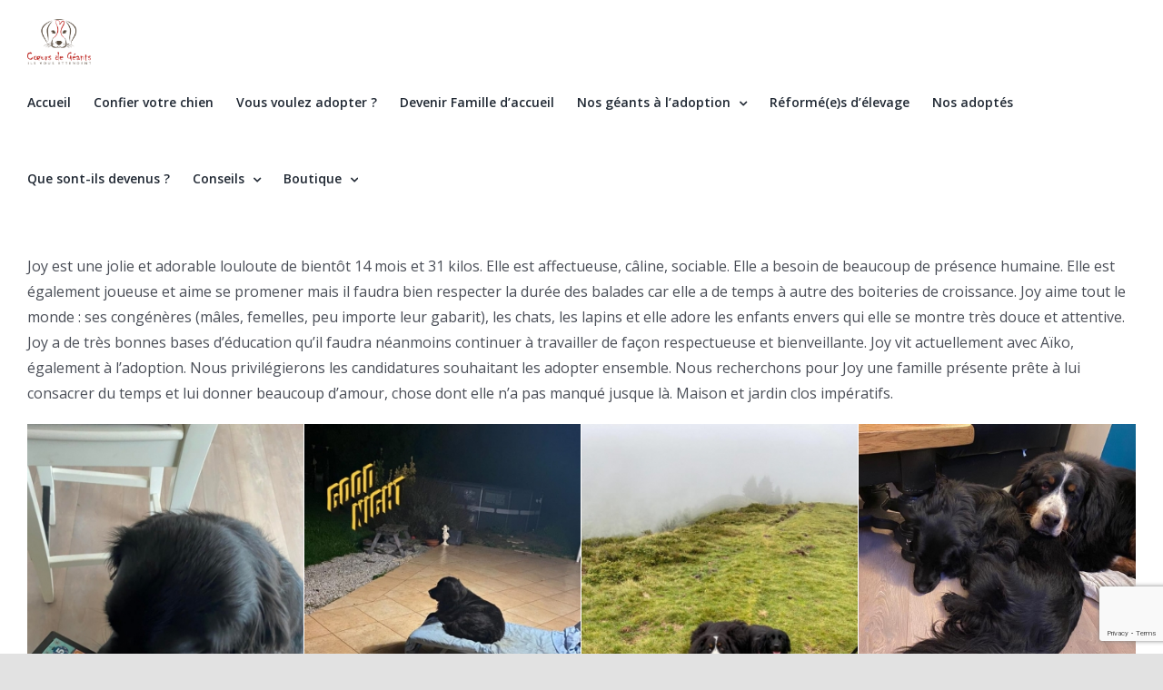

--- FILE ---
content_type: text/html; charset=utf-8
request_url: https://www.google.com/recaptcha/api2/anchor?ar=1&k=6LcW99EUAAAAAI-kTULER8yRQ6ESEEO2KVF9mr78&co=aHR0cHM6Ly9jb2V1cnNkZWdlYW50cy5mcjo0NDM.&hl=en&v=PoyoqOPhxBO7pBk68S4YbpHZ&size=invisible&anchor-ms=20000&execute-ms=30000&cb=4g8ag7gbijje
body_size: 48591
content:
<!DOCTYPE HTML><html dir="ltr" lang="en"><head><meta http-equiv="Content-Type" content="text/html; charset=UTF-8">
<meta http-equiv="X-UA-Compatible" content="IE=edge">
<title>reCAPTCHA</title>
<style type="text/css">
/* cyrillic-ext */
@font-face {
  font-family: 'Roboto';
  font-style: normal;
  font-weight: 400;
  font-stretch: 100%;
  src: url(//fonts.gstatic.com/s/roboto/v48/KFO7CnqEu92Fr1ME7kSn66aGLdTylUAMa3GUBHMdazTgWw.woff2) format('woff2');
  unicode-range: U+0460-052F, U+1C80-1C8A, U+20B4, U+2DE0-2DFF, U+A640-A69F, U+FE2E-FE2F;
}
/* cyrillic */
@font-face {
  font-family: 'Roboto';
  font-style: normal;
  font-weight: 400;
  font-stretch: 100%;
  src: url(//fonts.gstatic.com/s/roboto/v48/KFO7CnqEu92Fr1ME7kSn66aGLdTylUAMa3iUBHMdazTgWw.woff2) format('woff2');
  unicode-range: U+0301, U+0400-045F, U+0490-0491, U+04B0-04B1, U+2116;
}
/* greek-ext */
@font-face {
  font-family: 'Roboto';
  font-style: normal;
  font-weight: 400;
  font-stretch: 100%;
  src: url(//fonts.gstatic.com/s/roboto/v48/KFO7CnqEu92Fr1ME7kSn66aGLdTylUAMa3CUBHMdazTgWw.woff2) format('woff2');
  unicode-range: U+1F00-1FFF;
}
/* greek */
@font-face {
  font-family: 'Roboto';
  font-style: normal;
  font-weight: 400;
  font-stretch: 100%;
  src: url(//fonts.gstatic.com/s/roboto/v48/KFO7CnqEu92Fr1ME7kSn66aGLdTylUAMa3-UBHMdazTgWw.woff2) format('woff2');
  unicode-range: U+0370-0377, U+037A-037F, U+0384-038A, U+038C, U+038E-03A1, U+03A3-03FF;
}
/* math */
@font-face {
  font-family: 'Roboto';
  font-style: normal;
  font-weight: 400;
  font-stretch: 100%;
  src: url(//fonts.gstatic.com/s/roboto/v48/KFO7CnqEu92Fr1ME7kSn66aGLdTylUAMawCUBHMdazTgWw.woff2) format('woff2');
  unicode-range: U+0302-0303, U+0305, U+0307-0308, U+0310, U+0312, U+0315, U+031A, U+0326-0327, U+032C, U+032F-0330, U+0332-0333, U+0338, U+033A, U+0346, U+034D, U+0391-03A1, U+03A3-03A9, U+03B1-03C9, U+03D1, U+03D5-03D6, U+03F0-03F1, U+03F4-03F5, U+2016-2017, U+2034-2038, U+203C, U+2040, U+2043, U+2047, U+2050, U+2057, U+205F, U+2070-2071, U+2074-208E, U+2090-209C, U+20D0-20DC, U+20E1, U+20E5-20EF, U+2100-2112, U+2114-2115, U+2117-2121, U+2123-214F, U+2190, U+2192, U+2194-21AE, U+21B0-21E5, U+21F1-21F2, U+21F4-2211, U+2213-2214, U+2216-22FF, U+2308-230B, U+2310, U+2319, U+231C-2321, U+2336-237A, U+237C, U+2395, U+239B-23B7, U+23D0, U+23DC-23E1, U+2474-2475, U+25AF, U+25B3, U+25B7, U+25BD, U+25C1, U+25CA, U+25CC, U+25FB, U+266D-266F, U+27C0-27FF, U+2900-2AFF, U+2B0E-2B11, U+2B30-2B4C, U+2BFE, U+3030, U+FF5B, U+FF5D, U+1D400-1D7FF, U+1EE00-1EEFF;
}
/* symbols */
@font-face {
  font-family: 'Roboto';
  font-style: normal;
  font-weight: 400;
  font-stretch: 100%;
  src: url(//fonts.gstatic.com/s/roboto/v48/KFO7CnqEu92Fr1ME7kSn66aGLdTylUAMaxKUBHMdazTgWw.woff2) format('woff2');
  unicode-range: U+0001-000C, U+000E-001F, U+007F-009F, U+20DD-20E0, U+20E2-20E4, U+2150-218F, U+2190, U+2192, U+2194-2199, U+21AF, U+21E6-21F0, U+21F3, U+2218-2219, U+2299, U+22C4-22C6, U+2300-243F, U+2440-244A, U+2460-24FF, U+25A0-27BF, U+2800-28FF, U+2921-2922, U+2981, U+29BF, U+29EB, U+2B00-2BFF, U+4DC0-4DFF, U+FFF9-FFFB, U+10140-1018E, U+10190-1019C, U+101A0, U+101D0-101FD, U+102E0-102FB, U+10E60-10E7E, U+1D2C0-1D2D3, U+1D2E0-1D37F, U+1F000-1F0FF, U+1F100-1F1AD, U+1F1E6-1F1FF, U+1F30D-1F30F, U+1F315, U+1F31C, U+1F31E, U+1F320-1F32C, U+1F336, U+1F378, U+1F37D, U+1F382, U+1F393-1F39F, U+1F3A7-1F3A8, U+1F3AC-1F3AF, U+1F3C2, U+1F3C4-1F3C6, U+1F3CA-1F3CE, U+1F3D4-1F3E0, U+1F3ED, U+1F3F1-1F3F3, U+1F3F5-1F3F7, U+1F408, U+1F415, U+1F41F, U+1F426, U+1F43F, U+1F441-1F442, U+1F444, U+1F446-1F449, U+1F44C-1F44E, U+1F453, U+1F46A, U+1F47D, U+1F4A3, U+1F4B0, U+1F4B3, U+1F4B9, U+1F4BB, U+1F4BF, U+1F4C8-1F4CB, U+1F4D6, U+1F4DA, U+1F4DF, U+1F4E3-1F4E6, U+1F4EA-1F4ED, U+1F4F7, U+1F4F9-1F4FB, U+1F4FD-1F4FE, U+1F503, U+1F507-1F50B, U+1F50D, U+1F512-1F513, U+1F53E-1F54A, U+1F54F-1F5FA, U+1F610, U+1F650-1F67F, U+1F687, U+1F68D, U+1F691, U+1F694, U+1F698, U+1F6AD, U+1F6B2, U+1F6B9-1F6BA, U+1F6BC, U+1F6C6-1F6CF, U+1F6D3-1F6D7, U+1F6E0-1F6EA, U+1F6F0-1F6F3, U+1F6F7-1F6FC, U+1F700-1F7FF, U+1F800-1F80B, U+1F810-1F847, U+1F850-1F859, U+1F860-1F887, U+1F890-1F8AD, U+1F8B0-1F8BB, U+1F8C0-1F8C1, U+1F900-1F90B, U+1F93B, U+1F946, U+1F984, U+1F996, U+1F9E9, U+1FA00-1FA6F, U+1FA70-1FA7C, U+1FA80-1FA89, U+1FA8F-1FAC6, U+1FACE-1FADC, U+1FADF-1FAE9, U+1FAF0-1FAF8, U+1FB00-1FBFF;
}
/* vietnamese */
@font-face {
  font-family: 'Roboto';
  font-style: normal;
  font-weight: 400;
  font-stretch: 100%;
  src: url(//fonts.gstatic.com/s/roboto/v48/KFO7CnqEu92Fr1ME7kSn66aGLdTylUAMa3OUBHMdazTgWw.woff2) format('woff2');
  unicode-range: U+0102-0103, U+0110-0111, U+0128-0129, U+0168-0169, U+01A0-01A1, U+01AF-01B0, U+0300-0301, U+0303-0304, U+0308-0309, U+0323, U+0329, U+1EA0-1EF9, U+20AB;
}
/* latin-ext */
@font-face {
  font-family: 'Roboto';
  font-style: normal;
  font-weight: 400;
  font-stretch: 100%;
  src: url(//fonts.gstatic.com/s/roboto/v48/KFO7CnqEu92Fr1ME7kSn66aGLdTylUAMa3KUBHMdazTgWw.woff2) format('woff2');
  unicode-range: U+0100-02BA, U+02BD-02C5, U+02C7-02CC, U+02CE-02D7, U+02DD-02FF, U+0304, U+0308, U+0329, U+1D00-1DBF, U+1E00-1E9F, U+1EF2-1EFF, U+2020, U+20A0-20AB, U+20AD-20C0, U+2113, U+2C60-2C7F, U+A720-A7FF;
}
/* latin */
@font-face {
  font-family: 'Roboto';
  font-style: normal;
  font-weight: 400;
  font-stretch: 100%;
  src: url(//fonts.gstatic.com/s/roboto/v48/KFO7CnqEu92Fr1ME7kSn66aGLdTylUAMa3yUBHMdazQ.woff2) format('woff2');
  unicode-range: U+0000-00FF, U+0131, U+0152-0153, U+02BB-02BC, U+02C6, U+02DA, U+02DC, U+0304, U+0308, U+0329, U+2000-206F, U+20AC, U+2122, U+2191, U+2193, U+2212, U+2215, U+FEFF, U+FFFD;
}
/* cyrillic-ext */
@font-face {
  font-family: 'Roboto';
  font-style: normal;
  font-weight: 500;
  font-stretch: 100%;
  src: url(//fonts.gstatic.com/s/roboto/v48/KFO7CnqEu92Fr1ME7kSn66aGLdTylUAMa3GUBHMdazTgWw.woff2) format('woff2');
  unicode-range: U+0460-052F, U+1C80-1C8A, U+20B4, U+2DE0-2DFF, U+A640-A69F, U+FE2E-FE2F;
}
/* cyrillic */
@font-face {
  font-family: 'Roboto';
  font-style: normal;
  font-weight: 500;
  font-stretch: 100%;
  src: url(//fonts.gstatic.com/s/roboto/v48/KFO7CnqEu92Fr1ME7kSn66aGLdTylUAMa3iUBHMdazTgWw.woff2) format('woff2');
  unicode-range: U+0301, U+0400-045F, U+0490-0491, U+04B0-04B1, U+2116;
}
/* greek-ext */
@font-face {
  font-family: 'Roboto';
  font-style: normal;
  font-weight: 500;
  font-stretch: 100%;
  src: url(//fonts.gstatic.com/s/roboto/v48/KFO7CnqEu92Fr1ME7kSn66aGLdTylUAMa3CUBHMdazTgWw.woff2) format('woff2');
  unicode-range: U+1F00-1FFF;
}
/* greek */
@font-face {
  font-family: 'Roboto';
  font-style: normal;
  font-weight: 500;
  font-stretch: 100%;
  src: url(//fonts.gstatic.com/s/roboto/v48/KFO7CnqEu92Fr1ME7kSn66aGLdTylUAMa3-UBHMdazTgWw.woff2) format('woff2');
  unicode-range: U+0370-0377, U+037A-037F, U+0384-038A, U+038C, U+038E-03A1, U+03A3-03FF;
}
/* math */
@font-face {
  font-family: 'Roboto';
  font-style: normal;
  font-weight: 500;
  font-stretch: 100%;
  src: url(//fonts.gstatic.com/s/roboto/v48/KFO7CnqEu92Fr1ME7kSn66aGLdTylUAMawCUBHMdazTgWw.woff2) format('woff2');
  unicode-range: U+0302-0303, U+0305, U+0307-0308, U+0310, U+0312, U+0315, U+031A, U+0326-0327, U+032C, U+032F-0330, U+0332-0333, U+0338, U+033A, U+0346, U+034D, U+0391-03A1, U+03A3-03A9, U+03B1-03C9, U+03D1, U+03D5-03D6, U+03F0-03F1, U+03F4-03F5, U+2016-2017, U+2034-2038, U+203C, U+2040, U+2043, U+2047, U+2050, U+2057, U+205F, U+2070-2071, U+2074-208E, U+2090-209C, U+20D0-20DC, U+20E1, U+20E5-20EF, U+2100-2112, U+2114-2115, U+2117-2121, U+2123-214F, U+2190, U+2192, U+2194-21AE, U+21B0-21E5, U+21F1-21F2, U+21F4-2211, U+2213-2214, U+2216-22FF, U+2308-230B, U+2310, U+2319, U+231C-2321, U+2336-237A, U+237C, U+2395, U+239B-23B7, U+23D0, U+23DC-23E1, U+2474-2475, U+25AF, U+25B3, U+25B7, U+25BD, U+25C1, U+25CA, U+25CC, U+25FB, U+266D-266F, U+27C0-27FF, U+2900-2AFF, U+2B0E-2B11, U+2B30-2B4C, U+2BFE, U+3030, U+FF5B, U+FF5D, U+1D400-1D7FF, U+1EE00-1EEFF;
}
/* symbols */
@font-face {
  font-family: 'Roboto';
  font-style: normal;
  font-weight: 500;
  font-stretch: 100%;
  src: url(//fonts.gstatic.com/s/roboto/v48/KFO7CnqEu92Fr1ME7kSn66aGLdTylUAMaxKUBHMdazTgWw.woff2) format('woff2');
  unicode-range: U+0001-000C, U+000E-001F, U+007F-009F, U+20DD-20E0, U+20E2-20E4, U+2150-218F, U+2190, U+2192, U+2194-2199, U+21AF, U+21E6-21F0, U+21F3, U+2218-2219, U+2299, U+22C4-22C6, U+2300-243F, U+2440-244A, U+2460-24FF, U+25A0-27BF, U+2800-28FF, U+2921-2922, U+2981, U+29BF, U+29EB, U+2B00-2BFF, U+4DC0-4DFF, U+FFF9-FFFB, U+10140-1018E, U+10190-1019C, U+101A0, U+101D0-101FD, U+102E0-102FB, U+10E60-10E7E, U+1D2C0-1D2D3, U+1D2E0-1D37F, U+1F000-1F0FF, U+1F100-1F1AD, U+1F1E6-1F1FF, U+1F30D-1F30F, U+1F315, U+1F31C, U+1F31E, U+1F320-1F32C, U+1F336, U+1F378, U+1F37D, U+1F382, U+1F393-1F39F, U+1F3A7-1F3A8, U+1F3AC-1F3AF, U+1F3C2, U+1F3C4-1F3C6, U+1F3CA-1F3CE, U+1F3D4-1F3E0, U+1F3ED, U+1F3F1-1F3F3, U+1F3F5-1F3F7, U+1F408, U+1F415, U+1F41F, U+1F426, U+1F43F, U+1F441-1F442, U+1F444, U+1F446-1F449, U+1F44C-1F44E, U+1F453, U+1F46A, U+1F47D, U+1F4A3, U+1F4B0, U+1F4B3, U+1F4B9, U+1F4BB, U+1F4BF, U+1F4C8-1F4CB, U+1F4D6, U+1F4DA, U+1F4DF, U+1F4E3-1F4E6, U+1F4EA-1F4ED, U+1F4F7, U+1F4F9-1F4FB, U+1F4FD-1F4FE, U+1F503, U+1F507-1F50B, U+1F50D, U+1F512-1F513, U+1F53E-1F54A, U+1F54F-1F5FA, U+1F610, U+1F650-1F67F, U+1F687, U+1F68D, U+1F691, U+1F694, U+1F698, U+1F6AD, U+1F6B2, U+1F6B9-1F6BA, U+1F6BC, U+1F6C6-1F6CF, U+1F6D3-1F6D7, U+1F6E0-1F6EA, U+1F6F0-1F6F3, U+1F6F7-1F6FC, U+1F700-1F7FF, U+1F800-1F80B, U+1F810-1F847, U+1F850-1F859, U+1F860-1F887, U+1F890-1F8AD, U+1F8B0-1F8BB, U+1F8C0-1F8C1, U+1F900-1F90B, U+1F93B, U+1F946, U+1F984, U+1F996, U+1F9E9, U+1FA00-1FA6F, U+1FA70-1FA7C, U+1FA80-1FA89, U+1FA8F-1FAC6, U+1FACE-1FADC, U+1FADF-1FAE9, U+1FAF0-1FAF8, U+1FB00-1FBFF;
}
/* vietnamese */
@font-face {
  font-family: 'Roboto';
  font-style: normal;
  font-weight: 500;
  font-stretch: 100%;
  src: url(//fonts.gstatic.com/s/roboto/v48/KFO7CnqEu92Fr1ME7kSn66aGLdTylUAMa3OUBHMdazTgWw.woff2) format('woff2');
  unicode-range: U+0102-0103, U+0110-0111, U+0128-0129, U+0168-0169, U+01A0-01A1, U+01AF-01B0, U+0300-0301, U+0303-0304, U+0308-0309, U+0323, U+0329, U+1EA0-1EF9, U+20AB;
}
/* latin-ext */
@font-face {
  font-family: 'Roboto';
  font-style: normal;
  font-weight: 500;
  font-stretch: 100%;
  src: url(//fonts.gstatic.com/s/roboto/v48/KFO7CnqEu92Fr1ME7kSn66aGLdTylUAMa3KUBHMdazTgWw.woff2) format('woff2');
  unicode-range: U+0100-02BA, U+02BD-02C5, U+02C7-02CC, U+02CE-02D7, U+02DD-02FF, U+0304, U+0308, U+0329, U+1D00-1DBF, U+1E00-1E9F, U+1EF2-1EFF, U+2020, U+20A0-20AB, U+20AD-20C0, U+2113, U+2C60-2C7F, U+A720-A7FF;
}
/* latin */
@font-face {
  font-family: 'Roboto';
  font-style: normal;
  font-weight: 500;
  font-stretch: 100%;
  src: url(//fonts.gstatic.com/s/roboto/v48/KFO7CnqEu92Fr1ME7kSn66aGLdTylUAMa3yUBHMdazQ.woff2) format('woff2');
  unicode-range: U+0000-00FF, U+0131, U+0152-0153, U+02BB-02BC, U+02C6, U+02DA, U+02DC, U+0304, U+0308, U+0329, U+2000-206F, U+20AC, U+2122, U+2191, U+2193, U+2212, U+2215, U+FEFF, U+FFFD;
}
/* cyrillic-ext */
@font-face {
  font-family: 'Roboto';
  font-style: normal;
  font-weight: 900;
  font-stretch: 100%;
  src: url(//fonts.gstatic.com/s/roboto/v48/KFO7CnqEu92Fr1ME7kSn66aGLdTylUAMa3GUBHMdazTgWw.woff2) format('woff2');
  unicode-range: U+0460-052F, U+1C80-1C8A, U+20B4, U+2DE0-2DFF, U+A640-A69F, U+FE2E-FE2F;
}
/* cyrillic */
@font-face {
  font-family: 'Roboto';
  font-style: normal;
  font-weight: 900;
  font-stretch: 100%;
  src: url(//fonts.gstatic.com/s/roboto/v48/KFO7CnqEu92Fr1ME7kSn66aGLdTylUAMa3iUBHMdazTgWw.woff2) format('woff2');
  unicode-range: U+0301, U+0400-045F, U+0490-0491, U+04B0-04B1, U+2116;
}
/* greek-ext */
@font-face {
  font-family: 'Roboto';
  font-style: normal;
  font-weight: 900;
  font-stretch: 100%;
  src: url(//fonts.gstatic.com/s/roboto/v48/KFO7CnqEu92Fr1ME7kSn66aGLdTylUAMa3CUBHMdazTgWw.woff2) format('woff2');
  unicode-range: U+1F00-1FFF;
}
/* greek */
@font-face {
  font-family: 'Roboto';
  font-style: normal;
  font-weight: 900;
  font-stretch: 100%;
  src: url(//fonts.gstatic.com/s/roboto/v48/KFO7CnqEu92Fr1ME7kSn66aGLdTylUAMa3-UBHMdazTgWw.woff2) format('woff2');
  unicode-range: U+0370-0377, U+037A-037F, U+0384-038A, U+038C, U+038E-03A1, U+03A3-03FF;
}
/* math */
@font-face {
  font-family: 'Roboto';
  font-style: normal;
  font-weight: 900;
  font-stretch: 100%;
  src: url(//fonts.gstatic.com/s/roboto/v48/KFO7CnqEu92Fr1ME7kSn66aGLdTylUAMawCUBHMdazTgWw.woff2) format('woff2');
  unicode-range: U+0302-0303, U+0305, U+0307-0308, U+0310, U+0312, U+0315, U+031A, U+0326-0327, U+032C, U+032F-0330, U+0332-0333, U+0338, U+033A, U+0346, U+034D, U+0391-03A1, U+03A3-03A9, U+03B1-03C9, U+03D1, U+03D5-03D6, U+03F0-03F1, U+03F4-03F5, U+2016-2017, U+2034-2038, U+203C, U+2040, U+2043, U+2047, U+2050, U+2057, U+205F, U+2070-2071, U+2074-208E, U+2090-209C, U+20D0-20DC, U+20E1, U+20E5-20EF, U+2100-2112, U+2114-2115, U+2117-2121, U+2123-214F, U+2190, U+2192, U+2194-21AE, U+21B0-21E5, U+21F1-21F2, U+21F4-2211, U+2213-2214, U+2216-22FF, U+2308-230B, U+2310, U+2319, U+231C-2321, U+2336-237A, U+237C, U+2395, U+239B-23B7, U+23D0, U+23DC-23E1, U+2474-2475, U+25AF, U+25B3, U+25B7, U+25BD, U+25C1, U+25CA, U+25CC, U+25FB, U+266D-266F, U+27C0-27FF, U+2900-2AFF, U+2B0E-2B11, U+2B30-2B4C, U+2BFE, U+3030, U+FF5B, U+FF5D, U+1D400-1D7FF, U+1EE00-1EEFF;
}
/* symbols */
@font-face {
  font-family: 'Roboto';
  font-style: normal;
  font-weight: 900;
  font-stretch: 100%;
  src: url(//fonts.gstatic.com/s/roboto/v48/KFO7CnqEu92Fr1ME7kSn66aGLdTylUAMaxKUBHMdazTgWw.woff2) format('woff2');
  unicode-range: U+0001-000C, U+000E-001F, U+007F-009F, U+20DD-20E0, U+20E2-20E4, U+2150-218F, U+2190, U+2192, U+2194-2199, U+21AF, U+21E6-21F0, U+21F3, U+2218-2219, U+2299, U+22C4-22C6, U+2300-243F, U+2440-244A, U+2460-24FF, U+25A0-27BF, U+2800-28FF, U+2921-2922, U+2981, U+29BF, U+29EB, U+2B00-2BFF, U+4DC0-4DFF, U+FFF9-FFFB, U+10140-1018E, U+10190-1019C, U+101A0, U+101D0-101FD, U+102E0-102FB, U+10E60-10E7E, U+1D2C0-1D2D3, U+1D2E0-1D37F, U+1F000-1F0FF, U+1F100-1F1AD, U+1F1E6-1F1FF, U+1F30D-1F30F, U+1F315, U+1F31C, U+1F31E, U+1F320-1F32C, U+1F336, U+1F378, U+1F37D, U+1F382, U+1F393-1F39F, U+1F3A7-1F3A8, U+1F3AC-1F3AF, U+1F3C2, U+1F3C4-1F3C6, U+1F3CA-1F3CE, U+1F3D4-1F3E0, U+1F3ED, U+1F3F1-1F3F3, U+1F3F5-1F3F7, U+1F408, U+1F415, U+1F41F, U+1F426, U+1F43F, U+1F441-1F442, U+1F444, U+1F446-1F449, U+1F44C-1F44E, U+1F453, U+1F46A, U+1F47D, U+1F4A3, U+1F4B0, U+1F4B3, U+1F4B9, U+1F4BB, U+1F4BF, U+1F4C8-1F4CB, U+1F4D6, U+1F4DA, U+1F4DF, U+1F4E3-1F4E6, U+1F4EA-1F4ED, U+1F4F7, U+1F4F9-1F4FB, U+1F4FD-1F4FE, U+1F503, U+1F507-1F50B, U+1F50D, U+1F512-1F513, U+1F53E-1F54A, U+1F54F-1F5FA, U+1F610, U+1F650-1F67F, U+1F687, U+1F68D, U+1F691, U+1F694, U+1F698, U+1F6AD, U+1F6B2, U+1F6B9-1F6BA, U+1F6BC, U+1F6C6-1F6CF, U+1F6D3-1F6D7, U+1F6E0-1F6EA, U+1F6F0-1F6F3, U+1F6F7-1F6FC, U+1F700-1F7FF, U+1F800-1F80B, U+1F810-1F847, U+1F850-1F859, U+1F860-1F887, U+1F890-1F8AD, U+1F8B0-1F8BB, U+1F8C0-1F8C1, U+1F900-1F90B, U+1F93B, U+1F946, U+1F984, U+1F996, U+1F9E9, U+1FA00-1FA6F, U+1FA70-1FA7C, U+1FA80-1FA89, U+1FA8F-1FAC6, U+1FACE-1FADC, U+1FADF-1FAE9, U+1FAF0-1FAF8, U+1FB00-1FBFF;
}
/* vietnamese */
@font-face {
  font-family: 'Roboto';
  font-style: normal;
  font-weight: 900;
  font-stretch: 100%;
  src: url(//fonts.gstatic.com/s/roboto/v48/KFO7CnqEu92Fr1ME7kSn66aGLdTylUAMa3OUBHMdazTgWw.woff2) format('woff2');
  unicode-range: U+0102-0103, U+0110-0111, U+0128-0129, U+0168-0169, U+01A0-01A1, U+01AF-01B0, U+0300-0301, U+0303-0304, U+0308-0309, U+0323, U+0329, U+1EA0-1EF9, U+20AB;
}
/* latin-ext */
@font-face {
  font-family: 'Roboto';
  font-style: normal;
  font-weight: 900;
  font-stretch: 100%;
  src: url(//fonts.gstatic.com/s/roboto/v48/KFO7CnqEu92Fr1ME7kSn66aGLdTylUAMa3KUBHMdazTgWw.woff2) format('woff2');
  unicode-range: U+0100-02BA, U+02BD-02C5, U+02C7-02CC, U+02CE-02D7, U+02DD-02FF, U+0304, U+0308, U+0329, U+1D00-1DBF, U+1E00-1E9F, U+1EF2-1EFF, U+2020, U+20A0-20AB, U+20AD-20C0, U+2113, U+2C60-2C7F, U+A720-A7FF;
}
/* latin */
@font-face {
  font-family: 'Roboto';
  font-style: normal;
  font-weight: 900;
  font-stretch: 100%;
  src: url(//fonts.gstatic.com/s/roboto/v48/KFO7CnqEu92Fr1ME7kSn66aGLdTylUAMa3yUBHMdazQ.woff2) format('woff2');
  unicode-range: U+0000-00FF, U+0131, U+0152-0153, U+02BB-02BC, U+02C6, U+02DA, U+02DC, U+0304, U+0308, U+0329, U+2000-206F, U+20AC, U+2122, U+2191, U+2193, U+2212, U+2215, U+FEFF, U+FFFD;
}

</style>
<link rel="stylesheet" type="text/css" href="https://www.gstatic.com/recaptcha/releases/PoyoqOPhxBO7pBk68S4YbpHZ/styles__ltr.css">
<script nonce="YLMekl3WUX_GqplB4vrFrg" type="text/javascript">window['__recaptcha_api'] = 'https://www.google.com/recaptcha/api2/';</script>
<script type="text/javascript" src="https://www.gstatic.com/recaptcha/releases/PoyoqOPhxBO7pBk68S4YbpHZ/recaptcha__en.js" nonce="YLMekl3WUX_GqplB4vrFrg">
      
    </script></head>
<body><div id="rc-anchor-alert" class="rc-anchor-alert"></div>
<input type="hidden" id="recaptcha-token" value="[base64]">
<script type="text/javascript" nonce="YLMekl3WUX_GqplB4vrFrg">
      recaptcha.anchor.Main.init("[\x22ainput\x22,[\x22bgdata\x22,\x22\x22,\[base64]/[base64]/[base64]/bmV3IHJbeF0oY1swXSk6RT09Mj9uZXcgclt4XShjWzBdLGNbMV0pOkU9PTM/bmV3IHJbeF0oY1swXSxjWzFdLGNbMl0pOkU9PTQ/[base64]/[base64]/[base64]/[base64]/[base64]/[base64]/[base64]/[base64]\x22,\[base64]\\u003d\\u003d\x22,\x22w6IsCG0dOSx0worClDQRcG7CsXUqKsKVWB88OUhrbw91MMO5w4bCqcKOw4Fsw7E1fcKmNcO1wp9BwrHDoMOkLgwfAjnDjcOnw4JKZcOWwqXCmEZ3w4TDpxHCtsKDFsKFw4FeHkM+EjtNwrRoZALDmcK3OcOmT8KSdsKkwpLDlcOYeHNDChHCnMOMUX/Ci3/DnwAQw5JbCMOgwotHw4rCuVRxw7HDqsKqwrZUB8K+wpnCk3TDlsK9w7ZFBjQFwprCscO6wrPCvhI3WVkEKWPCpMK2wrHCqMOewqdKw7Ihw4TChMOJw5x8d0/Clk/[base64]/CkSrCkMKkHVDDg8K8A8KKEUzDjMOIKBELw43DnsK1NMOCMnPCgj/[base64]/CimlPw5h6wrnCrCdgwp3CmjDDn0UrWTzDkQnDjzZew7IxbcKVCcKSLXvDosOXwpHCrsKCwrnDgcO3PcKrasOiwql+wp3DusKywpITwpzDhsKJBlzCkQk/woPDgRDCv2DCisK0wrMAwqrComTCmC9YJcOUw7fChsOeJwDCjsOXwoAAw4jChg7CvcOEfMOWwqrDgsKswpAFAsOEBMOGw6fDqgLCuMOiwq/CrWTDgTgsb8O4ScKdc8Khw5gHwq/[base64]/[base64]/DiWnDh3JXwqDCqcOTwoMZXHR8w7Bzw64jw5HCk1p+cXnCuTLDjQZzOhkrK8OrRlE5wrNcRy9FbwrDvHN8wp/DqsKOw4MPQBXDvVpgwrwsw6jChxU5dMK2UxtHwqtkMcO9w7gHw43DlwoGwpvDiMOyBSjDhzPDijNHwqYFIsK8w5wXwo/Ct8OZw5/CpQNxMMKdc8K0Oh3CqjvDisOawolNe8ORw5Fqc8OQw5FuwrdaAcKUGGnDgA/Cv8KUCBghwocbMRbCtzs7wqrCo8OEXMK4bsOyPMK8w63ClsOVwodIw5p/Hy/Dn0taS2tRwqFdVcKjw5oPwo3DlhM3BcOXMwdSWcO5wq7DgCBtw5cTcgvDiSbDhCnCgE/CocKadsK4w7M/KWA0woNywqZqwpJASEvCucOcQAzDiD1nFcOVw4nCvCBHaV/DlwDCqcKTwrRlwqQTIShfYsKYwr1pw5xqw49WVgcHYMOtwrxpw43Ci8OXCcO6S1o9WsKsMh9JbinDg8O9KMOIA8OPc8Kfw77Cv8OFw7UEw5AIw6TClERxaQRSwonDlMKHwpJjw7gxfD4mw53Dnx/Dt8OwSBDCmcKxw4zCuCzDsVzDh8KyDsOsesO8TsKHw6ZTw4x6L0rCg8O/Q8OyRiJ0GMKbfcKdwr/[base64]/w4TDh0hfHGrCtXXDlsKgamLDgsOUdBpXAsOAwr09EkjDkHPCqRjDosKlNFHChcO8woUZIDUTKljDkz/Cu8OUJghkw7J5Cy/DjsKdw4Zxw4QSR8Kpw60kwqnCn8OFw6QeH09QbTjDoMKxHULCgsKEw6XChMKyw7QlDsO9X1JGXjXDg8OxwrVZDlHClcKWwrF2fTNuwrUwPHnDlSTCgnI1w7nDi1bCuMK/OMKUw78iw6M0dAZdXRdxw4PDoDNkw4HCgC7CugdcXxTCs8OiS0DCvMOUasOWwrYmwq3Ck0Niwpgxw5FWw5PCucOxTU3CscK+w6/DkD3DtsOHw7XDpcKPZsKjw5LDhgNmGsOkw5hZGE4ywqjDrhPDggMsIWvCjBrCnElBMMOLBiY/wpIlw4hSwp3CijzDlAzDi8ORZ25rYsOxX0/Dg3MUBUAwwp3CtsOdKRZHTcKMacKFw7YSw4PDlcOew79sPhIXPHZIFcOPNsKoWMOHWD7DtUDDlFzCiUQUJDEmwpdYNmDDjGkDL8KXwoMSbsKKw6xswrB2w7vCl8KlwqDDqQnDk2XCnR9Zw4wrwpfDjcOgw6nCvBFDwoHDokzCg8Kqw4UTw4jDpmjCmxBmc01AEQ/CgsKnwpZCwqPDlC7CrsOHwqY4w77DjsK1FcKENcOfNSnCkCQMw6nCssOSwpTDi8OtPsOKKD1DwqpzA2TDrcOGwplZw6rDu1nDvTjCj8O2dMOBwoEcw550VEDCjm/[base64]/DmsKAwq1fYcOlNH9pFcKeRMOSworCjMKtLsKQwoHDpcKcQ8KANsOSenBaw6owPhsfX8KREWB2WDrCmcKBw5UPcWZVOMK/w4fCmgsaIgYHXcK6w5nChcOnwpbDn8KIJsKlw4nDm8K3dGXCmsOxwr/ChsO5wrBrIMOOwrDCsDLCvD3Cp8Oyw4PDs03DiFk0PGYaw5kZLcOJFcKIw5hzw7k1wqrDn8OFw6IpwrLDs0MFw7wXacKGGh/DgQ9xw6ADwop2ShnDuQInwq4QaMOjwooFScOAwqAOwqBobMKdAnsaJMKXO8KnYxl0w696Ql7Dk8OLVsOvw57CqCTDkmHClcKAw7bDhURISsOiw5HCpsOvYcOWwrFfw53DtMObbsONXcKVw4bDo8O0NG5BwqE6B8K/HsOIw5vDscKRP2F/[base64]/w5UYUsO2XlnDvMODw4bDphTDnEPDhVwXwrrCrU3DkcOZQcKFDxwlBSrDqcKvwpI7wqluw5UVw4rCvMKBL8K0TsKew7RlfQwDZsOGEi8GwqkgQ2xcwpxKwo5qZloFCykMwrPDtDjDknDDk8ODwqslw4DCmRnDpsOaS3/DsG1QwqPChSBkZjvDpA9Hw73Djlw7wpHCoMOTw4/DlS3Cih7Cp1pzSBtvw5fChXwzwqzChsOHwqLDmlEGwoM/FhfCqwBHw73DmcOaMQnCs8OsYxHCrwfCq8O6w5zCh8KtwrDDmcOoWFbCqsKFEAkSDMK0wqrDuT4yZVoPdsKtL8KKd3PCqmLCvcO3XwvCmsKLHcOIY8OZwqRZW8OzSMODSCROHsOxwrYOSBfCo8OSCMKZDsKgYkHDocO6w6LCjMOlNGfDiy0Tw4kyw4/DhMKHw7UMwq1Hw5TDk8Obwrwrw6wAw7kLw6DCq8KCwpLChy7Ci8O/Bx/CuHzDujTDlD3DlMOiJ8OgE8Oiw67Cr8KSTxrCqMO6w5xlcUfCpcO+asONC8O/ecOVfmrCpTDDmT/DkQQUHUgVJl4jwrQuw5/CnRTDrcKdTnEGACHDhMKOw4Ecw6F0dxzCqMOtwpXDsMOIw5PConLCvsO+w6w6w6fDrcKEw7hOLTnDhcOOQsKaIsKLY8KQP8KWb8KvXAFFYxLCgmXCjcO1akbChcK+w5DCtMOow7TCpTPCkyQXw7/ChwB0GiLCpWQEw6zDulLDrzBZdjLCl1pzT8KKwrghLgjDvsKjIMOhw4HCl8Kuwp3DrcO1wrw+w5pQwpPCuHgzXUVzOcK3w4cTw4xdwoI8wp7ClMOWBsKCAMOPSlRVemsCwpB3K8KhIsKXTcKdw70Jw5Myw5HCgw0RfsOOw7vDisOBwqMfw7HCmn7DiMORaMKiG1AUdn/CkMOOw57Dt8KIwq/[base64]/CuyfDvMKLw53ClinCv8O4dz3Crn9rw4Zkwq/DiFfDsMO+w5/[base64]/F33ChXXDk8Onw4fDthrChMOuFUbCq8KkfTnDosOVw6UFcMOxw6DCvEzCosOdFMKuJ8O1w4DDpxTCiMOXfMKOw6rDsCsMw71VfsKHwrDDl3x5wr8BwqfCn1zDqRMKw6bCqkTDkQocAMOzIzHCiF1BF8K/K3Q+PcKgGMKobAzCkhnCkMKAYmB1wqpcwoEARMKPwrbCtcKSQ3XCpcO9w5Evw5YGwqt+eTTCpcO6wqMcw6fDiBnCoSHClcOyPcKOYwhOc29bw4fDvTIVwpnDqsKFwoTDsGdFJBTCpMOfWcOVw6VQAUw/YcKCJ8ODOC88elrDvcKjU39/wo12wqIsBsKAw6zDkMK4MsOlw4QQa8ObwqzCvFTDkSBnf3BwL8K2w5M7w4FrTUALw5nDqVnDjcOwCsOeBB/[base64]/[base64]/DvFNbbSTCk8OjwrTDvUJJwogfw4gIwoPCvsOfUsK4O3HDssOlw7XDqcOdDsKsTjPDqwZIfMKpB3how47DjBbDh8KBwowkKkEFw6Inw4fCuMO5wrTDqcKBw7cZIMOxw6hIwpXCt8OpNMKow7IaEWXDnE/CrsK8w7/DugkKw69wDMKXw6bDkcKlRMOqw7Rbw7fCkF4yCgQ1JWodMHvDpMOKwr59CnPDs8OtFh/CvEBiwq/DoMKiw5jDjMO2ZBlmAiFELF00TVDDrcO6PVcfwpvDu1bDssOaSSNRw4QGw4hVwrHCpMOTw4BJYkp1GMOoZw8Uw6VYTcKHDETCrcO1w4YXwrPDtcKzNsK8wqfCoxHCtXFbw5HDosObw6nCs2HDiMOWwozCpcOrCMK/IMK+UMKcwpvDtMOyHMONw5nCq8OLwrIOXBjDjFbDhUVlw6BFUcOTwrgldsObw6l2M8KBBMOWw6w2w55IBxHCkMKaHBfDjwPCvT3CtsK3M8OBwrsawr3DgTdLIRo4w49ewosza8KxW0bDrRk/ZGzDrsKXwrluQcO8MsK4wpoic8O2w6tkPyEbwoDDucKFOkHDssKcwoTDisOtenZmw6htTkBcC1rDmTcpBX90wqDCnEMtKT1wb8O+w77DqcKhwqrDtkpcGDrClsKzJMKbOMOxw5XCoyAZw7oEVkbDglpjwqDCqCA/w47Cj33ClsONUMOBw7oPwo0MwqocwoAiwpVPw7vDrzYfAMKQbcOUV1HCvW/Co2QGcjdKwqU0w48Pw5VAw6Nuw6vCtsKeUMKbwp3CshFyw5A6wo7CvQ4rwo5Cw4/Cs8OsPQjCtDZ0FMOVwqNMw5Eow4PCr3TDscK1wqQaGUJ/w4Yiw4tfw4oaUyYawprCtcOdP8Ogw4rCjVEpwo4AWAVKw4nCo8KSw7N8w43DmB1Ww6zDjAB4fsOKTsOkw6TCk2FEwq/DqjZMXl7CpTQLw7Uzw5PDgRFNwrUXNCvCncKJwp3CpVzCksOBwq5ZQsKBbsKRRxMjwoTDiTfCr8O1cSdGaBcWfmbCoRYnZXAcw6M0cQJKX8KBwrIhwqzCqMOSw5zDksOtAzhrw5LCncOeIGEzw4/[base64]/DvcO4PsKZwqwrw4LDnjPDr8OkEgVJQMOWwpgYVzFFw44EI0sfDMOAAMOlw4fDlcODIToGFi4ZKsKKw4NqwqJOMjfCjSQxw5zDu0AIw74Hw4LCs248e1fCqMOdw6pEFMOqwrrDk2rCjsOTwqnDv8K5aMOrw6zDqGhuwqZifsKMw7/Do8OrNmBGw6vDhHvDncOZHRbDtMODwonDkcOdw7bDmkXDjcK4w6nDnHQYKBdRaQgyLcOpNlgtSgRgGQTClRvDu2lvw6PDqgkcHsOyw40ewr7CmiLDgg/Dr8Kkwrd8DlIvU8OzbjPCqMOoKR3Ds8OawohOwp5uOMOyw4hqccKvdQ5VTMOOwofDmBtmw5PCp0/DvnHCn1nDmcO/wqlQw4vDuSfDjDdiw4kPwpnDqsOMwoIiSWTDnsK9TxsuEE9JwpczGnnCv8K/aMK9JTxXwrJIw6J1HcKZFsOlw4XDjsOfw5LDoBl/[base64]/DicKBdcO3KMOGODtQLMOKw5HDkl0/wqHDmnYVw41awpLDrDpWM8KGHsK2XsOJYsOdw4AkCsKYJgfDrcOGGMKWw7s+IW/DuMK5w7vDohnDs1wJdlNYBH8Iwr/Dqk7DkTTDi8OhI0TDowXDqUHCvQjCq8KkwoMIw5whTRskwrXClAwpw77Cs8KEwrHDm213w6LDp3JzR3Jswr1PacKDw6nCtlbDlEDDvsO4w6gYwqJLWsO8wr/CtSE6w6pWKkNHw4lFFCsFR11UwpZUU8KCPsK0HFMpD8KqTh7Cv3fDig/[base64]/Ci0tHC8KrwotMGsOCwokDT11iwrfDmcKsOcK+wqHDsMKiCMKgGyDDl8O0wrNiwrDCocK/wprDucOmdcKSHVg5wocJP8KtWcOWb1k2wrIGCinDimIvLBEFw5zCmMK4wrRawpHDlcO/BkDCqjvCgsOSF8Oyw6fCh2/Ch8O9M8OOGsOeVHxiw6gMRcKNPcKPMcKrw63DhyHDusOCw6U0O8O1IEPDumFKwpodUMOqMiZNbcO6wqhRcHLCoSzDuyfCrAPCrUlaw6wsw6nDhRHCqBsJwqJ+w4fDqg7Dr8OoCVnCgl/DjsOqwoTDvsONGV/Cn8O6w7pnwqzCuMKFw5fDhWdRNx5ZwogSw6AzUzDChAIVw4vCrsO0TgUGHMKCwq3CimASwpRjRMOnwr4JRmjCmCTDn8OCaMOWT2guL8KVwqwFwonCmEJEFmE9Kjhhw7rDnVUQw6Mfwr9BBGjDuMO/wq/CiChHYsKaQcO8wqAQBld4wpwvH8KPR8K7QlxvJ2rDqcKXwr3DisK/[base64]/[base64]/CgcOpw7rDusOvHMOHXyPDtcKQR8O/RSDDosKzwoRjwpzDj8OXw7TDsR/Cim/CjcKkSTnDuX3Dh0smwqrCvMOtw5EtwrPCksKGEMK+wr/Ct8KrwrJ0KsO3w4LDhUXDl0fDtQXCgi7DvsOyecKBw53Cn8OawqLDnMOXw6bDkmnCq8OkPcOTNDbCqsOqI8Ksw7UZHWN7D8Oic8K0dQwUd0DDisK5wo7CrcKqwrovw4MyISvDnSTDm0/DrcOqwrDDnlEOw4xtUCA2w7PDqhPDlSJiDnHDsRwLw5bDkBzCtsKFwq3DsWjCjcOsw6BHw48owqwbw7zDksOTw6bDoA5tDiFqSwU4wp/Dm8OnwoTCkMKkw5HDq0vDqjUVTS5uGsKKfUnDgi0Cw7XCkMKGN8KdwqNeH8Kswq7CsMKQwpIcw5/DvsO2w6DDs8KhRcKWYjfDn8Ktw5fCujvDqhTDsMKRwqzDqmdbwq5vwqtiwr7Di8K6XyZoHQfDqcK/bw7Cj8Kzw5/Dnlsyw6HDt0zDj8Klwq3CrkzCuSwxDEF3wrTDqEfChVhCVcOYwr4nGybDthcQF8Kkw4TDkENGwr3CtMOOcxjDjnXCtsKnXcOrZmLDn8KbLDECTWgDfF5MwozCtD/CmTFew4TClSzCmV9BAsKewoPDhUbDmloww7vDhcKDEQzCuMKlRMOBIWEhbjTDkxFHwqUiwoXDmgbCrXIpwqDDgcKNYMKBbsKQw7nDm8Kew55LAsOrAsOwIjbCh1nDnV0YIQnCjMK4wqwIcU58w4fDtl8zfSrCuFcYEcKfB1N8w7/CtyjCnXU+w6JqwplNAS/DvMKfHEspITVWw4LDnEBTwrPDt8OlegHCh8Kfwq/CjmbDolrCu8KbwpLCoMKWw7Y2bcOKwpTCkV/CulrCqV/Cgix8w4tOw6zDiw7DiBIgXsKbYMK2wqllw75wMQTCnT5bwqtDKsKfNAxmw6YRwqtWw5Jqw7bDn8Oyw57DqcKTwq89w5N0w4zDoMKWQyDClMO/KsO1wpNrV8KYXF5rw7gBw53DlMKsLwY7wp47w4jCsndmw4ZMEBFVDsKzJjDDhcOrwqDDoD/CnCUUB2o8P8OFbMOGwpDCuD0DW3XCjsOJK8OyZmxjJj9Tw5TDjhYvMSkjw7rDhMORw7tGwqbDpWEmbi80w5nCoQYjwrnDiMOuw5M7w642cSDCpsORc8OTw6YjBcKjw4lKTB7DqsONZMOOYsO1cTHCpXfCqCjDhEnCn8KqK8KSLcO3Dn/DpxDCuxHCnsOIwonCv8Kuw58fWcK8wqpJKSTDk1nCgDvCtVfDtzgnfUTDr8OLw47Do8KbwpjCmm1XV3PCjEVuUcK5w5rCscKGwqrCmS3CjT06UHcoKFJlW1HDrWrCjMODwr7Cm8K9FMO2wrvDpcOHXUHDlErDq3PDlcOuCMOqwqbDgcOlw4nDjMK+GTtjwq50wp/Cgkx9wofDpsOOw6c3wrxSwpXDuMOYSgrDv07DncOWwoAxw4oyQcOcw4PDinTDo8Ocw7TDtMOSQzDDhcO8w4XDig/CiMKWQ2rCj0ACw43CocOVwpQ5GMO9w6nCjGQZw69Qw5XCosOoQsOuHTbCvsOweUvDu2UJwqTClxwJwpI2w4IZDU3CmXNBw74Pwpotwqwmwrx3wo1lC2XCpmTCocKuw6vCg8K4w4Q4w6ROwoNOwp/DpcKZCzYfw4k5woYZworCpAfDusOJVcKEaXLCrWpxXcOodHRYf8KDworCpwfCoSwiw5Vuwo/[base64]/ChAnCjBXChRoRG8KQF8OOw7cDG8Kbw41Lc2TDg352wrXDpgrDgEV/FxDDrMO5TcOaH8OjwoYUw7UvO8O4FU4AwpjDn8OXw7fCj8KBO3d4WsOna8K3w5/DksOMLsKqPMKSw51dO8OvMMOUXsOWYcO/fMOiwq7CnDNEwphPWMKecFsCEMOBwqzDkAXDsgNtw7fCqELClsOgw4PCkwfCm8OWwqjDtcK2aMOxPgDCh8OCBsKdATRLe3FeVATCn0R4w6bCs1XDsXLCgsOBK8O2Vk4pdHjDlcKpwogpLwrDnMKmwrLDjMK/wpgiOsKtw5liXcK6HMOwc8OYw4fDs8KbA3rDqT14V3xDwoYHScKcXQB9T8OawrbCncOAwpRFFMOqwoPDshcvwr7DksObw7zCusKLwr91wqHCkQ/DrE7Cs8KqwrLDo8OWw5PCgsKKwr7Cu8ODGGhLGcOSw49Owqd5a1PClCHCp8OBwr3Cm8OrKsKhw4DCocOFVBEzVTN1WcKvScKdw4PDrWbCoichwqvDkcKXw7LDjQbDgX/Dn0fCjj7CnTwTw7kGwrg+w6FTwpvChTYSw4tbw7jCosOJNMKzw5kLLsKkw6/DmEfCjmFRQlVdMsOAWE3CmsKCw497W3HCv8KfKsOrfBNuwrhWQXNqIBApwrIqYkwFw7Yhw7VhRMO5w7NnIcOWwrDDiHJ1V8KlwpTCvMORC8OLa8O7MnLDlsK9wpIAw691woRfbMOEw5Bcw4nCj8ONFMO3bGHDo8Kjw4/Dp8OAMsKaIsOiw7NIwr4hCBsswp3CksOPwpjCmRzDrsOaw5F6w6/Di2jCkThyAMOkwqvDmy91cDDCnGFqKMKTE8O5AcOeKAnDmBtjw7LCqMO4FhXCuG47I8KyKMKEw7s/UHPDoi1Vwq7ChS9Jwp7Dj040UsKmU8OxEGXDq8KowqrDsS7Du38tCMOcw5PDt8OLIQ7DlMKODcOXw4MwWXvDgykvw4/[base64]/[base64]/FcO0KMKFw6llEkDCpAvDhm52wrVHFcKLw5LDu8KYJcKmX17DosO4fMOmEsK3IEnCvsORw6fDvQfDsw1kwokvfcKMwoEZw5/CqsOGFRLCr8OfwoMpFUNGw4kURBFSw6ljcMOUwp/Du8KoVUk6CTjDqMKrw6vDsz/CnMOuVsKDKFjCo8K4NxPChgxVZjJ2ZsOQwrrDmcK3w63DpW4zcsKMKVTDil8GwoUwwp7CuMKIVy5iNMOIecOWcU/DhArDrcOrPFVyfwI+wonDlHLDnXjCrkjDh8O9J8KAGMKHwo/[base64]/CiRAzDsKUwrzChsKlZ8KxVgfCkhbDrUzDscOPccO3w4Acwq/DnEEXwrROw7rCqmRFw7HDrEDDq8O/[base64]/CkA3CncKkwod8OiYmw68mwobCkMOHOD3CiDvCnsKyMsOaQTQJwprDviTDnA4/Z8Knw4JMSMOSQn5ewoYMI8Ose8K7X8OZD1IDwoMtw7TDjMO5wr3Dm8OZwqBfwqDDoMKpX8OdRcOFL3fCnmrDin/Cti4/w47DrcOvw44nwpDCj8KCIsOsw6x2w5/CqsKAwq7Dh8KEwpDCuV/CuhvCgltYN8OBFcOKZFBIwrZcwp9nwrrDp8OCHW3Ds1V5JcKwACfDoxwTQMOgwr7CgcKjwrzDg8OYAW3DjcKmwosow4XDn3jDiBcowqHDtC80wo/CrMOtWsK1wr7CicKdKRoYwpbDgmwFMsOSwrERQ8KAw70mRzVbJMOIF8KYGnDDtidvwoJ3w6/[base64]/[base64]/CphHCkMOvwoPCjMKPIMOGw79SwrYZKkhfQC50w6lawr7DjXvDiMK8wrvDocK4w5fDtMKhVgoBHRdHIHh1XnrChcOQw5oWwpwNY8KcfcOkwoTCucKlSMKgwoLDlEQdPsOjD3LClGgjw7zDvD/CtH8DdcOPw4MQw5/CsVd/[base64]/[base64]/ZMKdNsOKwqhGwpDDsMKIwqVDw7nCmytGOsKkG8OCSW/CnMKQKlbCl8OBw4gsw7BZw4M1LMOWLsK6w7gPw5nCrVbDlsKnwrnCo8OHNw44w6IOeMKBVMKdfMKvacOCXw3CqTsxwrLDl8OhwpzCnld6a8KDXQITcsOUwqRbwrl2OW7DsAwZw4Zxw5HCmMK+w48RScOgwrrCksO/BkrCk8KDw7w4w6xQwpseHMOuw5VVw4B9IBDDpgzCm8K3w6I/w6I6w4TCpcK9HcOYWjrDi8KBEMOXIjnCp8O5L1PDiFwaPi7DtCLCuEwATcOLSMK/[base64]/CgcKIwoUiOMO0wpIQwpDDrWrCvTR4PFnClcKWLMOyHTTCrFzDszUVw7HCn0JRFcKcw4gmcRrDoMOawr3DjsOmw6jCosOSRcO+TsOjdMO3b8KXwoR7YMK0fg8GwrDCgW/DtsKNTsO4w5MjX8O/ScK6w7R0w79nwrXDh8KLBwLDuSXDjDtTwqLDiU3CuMOTNsO1wr0zMcKuPSI6w7I8acKfAhg7HndnwrzDrMKCw4nDmyMnZ8ODw7VGAWDDmyY/YsOcbsKNwpltwrtiw4sfwo/DncOLV8Kqf8Ovw5PDvWXDjycxw6LCocKAOcOucMOlfcOjR8OoEMK+Q8KHEyN7BMOvDCk2EgYLw7JiasOYworCm8OqwrPCjxfDrDPDssOIUMKHYipXwrQ5GRArBsKuw5MqAMO4w4fCo8K/[base64]/Cv8KdRMO4w6oKwqthdlgROMO+w6LDoMOXb8K4JMO3w43CtwJ3wrLCvMKhZsKvAj7DpEAhwp3DuMK/wqnDtcKgw4BsFMOiw7MYPsKnFHIGwr/CsSosWm4rPH/[base64]/Cm8KYwoUWZMOOdsOFMsO5w7nCpx9CwooFwoDCsXhgCcOfcsOUXm3ChwYpfMK0w7nDjcOTDXAeGUnCgn3CjEDClno8PcOWVsObejTCoHLDgHzDqGfDicK3bsOUwpDClcOFwodOLhTDl8OUIcO1wq/CgcOsCMK9cDtPZU7DscOoGsOxCglyw7Jiw4LDpDc2wpTCksKwwrQcw7gFfEUaICpLwoJJwrfCoWg7WMKWw7/CozQCIQXDmnFnDsKSMcKKWhPDsMO1wrw5KsKSKg9Yw7Q+w5DDhsOfJyTDjWfDv8KOB0gQw7rCg8Knw7rClcKkwpXCuXEwwpPCjhXCp8OrN2EIBz9XwpfCh8OXw5bCncKXw44vVBN9THUHwpzCjBbDhVTCvMO4w5rDmMKsSUfDknPCu8O3w4TDkMKuwqYkCR/CqRURHD3CsMOuO3rCnU7DncOcwrDCsBU2di03w5HDr2PCujtIKHdBw5rDtzVYVj46O8KDdcOFDQbDkMOYd8Orw7d7O0FKwo/CiMO+CcK6AiwpG8OMw6zCjibCtlQ1w6fDlMOXwoPDscOIw4bCrsK8wrwhw5jCtcOBIsKgw5fCtghjw7UuUHXDvcONw5jDvcK/L8OkS1HDoMOKeSHDnXvDjMKRw4IPCcKSw6fCgFbCk8KnXVpGEMK4SMORwo/Di8Knwpwwwq/Cp3Y8w47CscKJw653SMO7X8K9MWTDisOdUcKxwos1alo3YcOSw4UZwpgnW8KbL8Kgw4/CmgXCvcOzIMO5dVPDsMOgYMKnMcOAw5Zjwo7CgMODBgUnb8O0YhUAw6tOw6pUfwomesOwYyxuVcOWIX3DolLCqMO0wqlLw4nCjcOaw4bClcK8cHcuwqlmRMKqAB7DtcKFwrYsSwRhwpzDphvDsjQod8OCwpV/[base64]/ClTfDiMKuwplswqdRwobCqj9fbcKaQXg4wrFBw7kNwqfCsBcHUMKHwqZjw67DhsO3w7fCvAECL1/DqcKawp8iw4XClw15QcOYJMKhw595w7AhcDrDh8OMwoDDmhN4w7XCnUQ2w4vDjHsowr7DtFhWwodWMzLCql/[base64]/w7E6w5PDtsOSJUosRBPDr8Oxwr1yV8KnwovDpcOtO8K8ecKSO8K4OhfCqsK0wpDDucO+KRABflDCnHBlwo3CvAfCnsO5LMO9IcOIeHx5LsKSwq7DjMOZw49aPcOae8KBZMOmMsKzwo9BwqAow7zCiE0Aw5vDpVZIwp7CpBlqw6/[base64]/wp3CinXCkmohwq8XcMOjFCBpwphGMWDCiMK3w75hwrtZW2bCr0EpccKVw61xAsOBahLCs8Kiw53DpSfDn8KewpZTw6NmZ8OpbcONwpfDnsKbXzHChMO9w47Cj8O9FifCmlXDvSBiwr87wozCmcOwcxfCjjLCrsOJIivCncOKwpFXNMK8woggw55bMD8JbsK9Mk/CvcOmwrN0w5DCvcKIw5JVMwjDgVvCixZ+wqRnwqACPyklw5xbSBXDgysuw4PDhMKfcD5KwqhKwpUvwrzDnD/ChB7CocOVw7DDhMKEBgpIRcKOwq3DiQbDljUUDcORAMOzw7U7CMODwrfCocK4w7zDksO8F0lwNRrDrX/[base64]/CrcKTw5pmwrnDoj/CmcOvSQcyFyDDg8OrVnYZw53DjhzCmMOIw5VCCHE7woU4LcKxZMOxw4wIwpsJQ8Kmw4rDocO+FMKowqNKFSXDuV8YG8K9WxrCv2Qhw4bCm3oKw7VFJ8OJZEHChR3Dp8OYRFTCkUoAw6ViTMKiVsKPLWQqdA/CvzTCgMOKamLCmx7Dvj1AA8KSw74kwpPCucKwRgFlIUhMO8O4w4nCq8OCw4HDlAl7w7trMkDCvsKSJ0bDq8OXw7s/[base64]/Cj8ObwrPCn2prw5vClsOJLMOywqoYPlLDgMOoalkSw7PDsE3DsD1Owo5AB0sdd2TDm0bCuMKjGS7Di8KUwp4uTMOGwrvDqMOfw5zChsKfwoTCiG7CkljDucOjV27CqsOCSzzDssOOwpDCi0/DnMKDOAHCtMKoRMKbwpHChjbDiBxqw7IDMnjCscOEHcKmdsOwQsOkV8KlwoIOWlnCsAzDrsKHFcKkw4/[base64]/Cl8OpwrPDhsOSwr3Dl8OjBcKsaMKAwpvCqcK9wo7DqsOOOMOLw4Ydw4V3J8ORw47CncKvw7fDm8KswoXDrhFdw4/ChHliVSDCqgrDvwUHwqHDlsOSHsOCw6bDqsK7w4VKAmrCu0DCj8KYwoDCiws7woZZZsOfw7HCksK6w6HCv8OUE8KZGMOnw5bCl8OBw6LCmSbCtUJ6w7/CphXCgHx+w5nCojZ6wpbDiWlIwoTDr0LDnG7Dt8K+L8OYLcKnRcKZw6APwprDp0rCkMO3w78Vw6Q/[base64]/Cpj84wofDtk/[base64]/wrzCscKyMsOGw6RsS8OAGQPCi0bCvMKuw4rClGMHS8O6w5tMPHQ7WkHCncOGQU/DosKswpt2w6wMVF3DlQMUwr/CrcK8w5DCncKfw6JtC3MhFmM2JD3DvMOsA2Jtw6/Cnw/CqVknwpEywpolwq/DkMOKwr94w4vCv8OgwrfDnjrClDXDjBcSwq8kJDDDpcOWw7jDscKsw4bCqsKiUcKFTsKDw7vDoGPDicKKwoFCw7nCpHl+woDDocKgJGUZwojCqQTDjS3CocO4wonCq2g/[base64]/[base64]/CrygAw7ptw70zSmYSwrvDh8KUOFRsZcOTwoN6VMKowovCjRjDmcKuJsKWeMKgcMKWVsKCw7xwwrJLw5Qww6EAwoEodj/DsBrCjH5nw6Uiw40OKSDCl8Ktwp/[base64]/wrNiwoPDgMKNJ8OcX8ObXWvDusKDw71yOUfCncKTQ1HCsGPCtFXCpHxSVDDCrwzDslRTOGJmR8OOSMOBw41QG3LCoiNsUsKgfBpHwrg/w4LDtMKnCsKYwp7CqMKNw5NMw74AGcKxKH3DncO6UMO1w7TCmw/[base64]/CrHvCocKgw5/DsmTDjE/CncKWSkxnb8KXw6kbC0rDocO6wrcgHV7DqsKycsOTCyMoVMKfQiR9NsKObsKKG30HccKyw7nDq8KTOsKrbwInw5fDmzQnw7HCpQ7CgMK/w7AtFXbCgMK2T8KqScOvRMKIWDJ1w65rw4DDqn/Cm8OyCGXDt8OywqTDrsOtCcKCFBMmBMK8wqXDsEINHhMjwrjCu8OiYMOUb11rJ8KvwoDCg8OOwoxJw5LDhcOML2nDh1VdWCM5csOzw6l9wpvDllrDq8KDFsOee8K2a1dgwp1MdzpuRX5Pwr8ow4fDlcK8B8K9wpDDgm/CiMObNsOyw41cw6klw60tVGB6YEHDkGdiYMKIwrtIdQjDpMKwZFlwwq5mX8OYT8K3UwV5w6U7AcKBw5PCmMK4KkzCq8O/[base64]/w77DiBLCrTbDkRcgaMO0w6RTw6/CkDjDr2rDmx8hMV7Dul/[base64]/DgE8hR8KMw6IQc2/ChlnDjMOmw5/ClSPDtMO9wplOw73DqhhKJ3MIHk9lw4Uhw4/CogTCsyrDqFdqw59hLXAoAgDDl8Oeb8O0w60yMltSIwzCgMKrU0c6SGUncsKKDMKJKQlMWAjDtcOeUsK4Enx6YipzXykRwrDDlTZmCsKwwrPCnC7CgQpSwpsiwrIYNn8Hw7zCuG3CgwzDqMKiw5NIw40XfcO8w6glwqLCncKMO0/DnsOUTcK/aMOhw6/DvsK0w4LCgSDDjCALFzzCqiB+DV7CusO9w49jwr7DvcKEwrrCmSUrwrARFl/DlzEjw4TDkz/DkWVuwrrDqWjDqQbCisOiw6kEGcO/OsKbw47CpsOIcn4dw73DscO3GEspbMO9UQ7Csw8Kw6rDj3RwWcOfwph2GhXDqVphwo7DjsO1wpNcwrZKw7/CoMOnwrBJVBbCiDA9wolmwobDt8OdZsKvwrvDnsOtCAxpw4koBcO8MD/DlVFdIH7CpMKjW2PDsMOlw7LDlhJ7wr/CocOYwrsZw4zCgcKJw5nCtsKzCcK6YWpVS8O1w7o6RnDCtsO4wpfCrRvCuMOYw5fCjMKrGFNqSTvCiR/ChsKuMybCmT7DrATDlMOuw7pAwqRMw77CtMKew4HCmcK5cHnCq8KVw7VyXwozwrx7MsK/bsOWLsKewoIIwqjDhsONw6FjWsKlwqXCqCwgwpbDi8OzW8KvwqE2d8OJWsKBDMOyScO7w4bDuE7DhMKJGMK8BDbCmg/ChVYGwqFaw7zDqjbCjC/CqsOVfcODcFHDi8OkO8K8fsO5GSbCpsOcwpbDvVdVLMOjPsKew5vDuTXDtsKiwovDlcKcHMKSw4HCucOvw7TDkxcMPMK0cMO6XjsQWsO7SA/DuwfDpsKlVMKGQsKIwpDCgMKXISnDi8KkwrHCkzcaw7LCsVYcQMOYH3pPwovDuDfDlMKEw4DCicOHw4A3LsOzwp3CoMOyFMOhwoMdwovDmcKPwrbCncKuCDo6wqRldXTDp37Cv3fCjR7Crk7DqcOVbQ8UwqXCgV/DnhgBMA3CjcOMDcO+wr3CksKWOsOLw5HDi8O3w5pjfU40aHk3bSsxw4bCl8O0wrPDr2YGQhMFwqzChypNU8OMChlAYsOSH38JRQbCjcOpwoYlE1jCtWDDn1/DpcOYV8K1w4stVsO9wrHDgHvCgDTCkQPDm8OPLkEYw4B+wozChQfDnjsOwoZXBCd+YsKELcK3w43CscOHVWPDvMKOJcO1w4sAZMKjw5oQwqTCjzs7GMKFRiQaQsOPwqtgw7XCog/ClhYPCX3DjMK5wrYswrvCqGLDk8Kkw6taw45sAh3DsRFywqHDs8OaHMKxwr8yw6pXJ8OJfWl3w6jDhl/CoMOqw6oXRB0seVrDpGbCnwQqwp7DsTXCmsOSe3HCvcKyaEzCg8KuX1wNw43DnsOPwqHDg8KhJF8rcsKYw4p+C1FgwpM9J8KIbcKHwr9sVMKWcy8FesKkH8KMw7HCoMKBw4AgccKgBx3CgMK/CxjCqsKywovCj2XDpsOQH04dNsO1w6XCrVtKw4DCsMOiC8Okw7pyJsKqbUnCicKzw6rCoX/[base64]/w7xaLcKrR8O+wrBfPzE0G8KCw5FnTsOBw7/DoMORUcKNF8Opwo7DqVgkI1EDw4VrSWDDsg7Dh0BZwrnDrltYWMOYw43DkcO5wpdAw5vCnkdVEsKOWsK8wohQw5TDnsOzwq7CmsKWw67DqMKTTkrDiSdoZMOEEH5cMsObOsKcw7vDocOPW1TChjTDsl/CqCl2w5ZCw4knfsOAwr7DonAQPV9kw5orPi9xwqnCvV1lw54Pw5VRwp5cGcOcQiotw5HDi0fChMKQwprChcOEwpFtDDXCpGkcw7fCt8OXwqkowoguwo3DpnnDrRLCgsO2ccKnwrhXSkRuPcOJesKLVgxCUloFVMOiFcOFUsO/w5d6NwM0wqnDrcO8FcO4JcOjw5TCnsKGw4TCj2fCjSsYSsOQdsKZEsOHUsOXHcKNw7ICwpxyw4jDhcOIVmtHVMO2wo3Ctl3Dpll0O8KaNAQuB2DDkGcnPUTDqQPDv8OCw7XCi1tEwq3CnV4BYAxkSMOYw5wsw4JWw4ZNeW7CgVoRwr9rS2XCjjvDph/DgsOhw7vCgChWXMO8wrTDgMKKGkIuDmxBwpFhV8OcwqLDnFVswpImWTVPwqZUw6rDk2QyQx1Lw5pifsOuCsKqwq/[base64]/Drw5Iw5vCrsORZwl+bkAowqYew6bCtjMhw7tCcMOtwqo8w407w4nCrxBiwrl6w6nDqhFUOsKBD8OYWUzClGdFdsOqwqVfwrzCvjBNwrwJwrsQdsKfw4Fswq/DhcKGwoUaTk7CnXnCq8OodWDCocO+AHnDicKAwrYpemsvHxtNw7kwfsKVAk1HC3gzK8OLJ8Kfw7MecwXDg20Ew60Dwo15w4fCqHPCo8OGR0R6LsOqCFV/EGTDmldABcKTw5suTMKUQxDCij0HPw7DkcOVw7LDg8ODw5DDizXDjcK+Xh7CucOvw6TCsMKPw4NLJ2E2w5YYGcOOwptbw7kTAsOFHQ7DisOiw4nDrsOYw5bDiTV2wp1/[base64]/ChW0uwpphw5x3RD7CkMK0wo9PwqZLLyAdw4t/w5nDn8KlGwsVA2jDgHbCscKjwoDClykWw4w7w6PDjDzCg8K1w5LCpiNhw7k6wpwxNsKNw7bDkAbDvCAsYiA9wrnCmjHCgS3CiQoqworCmyzDrhgpw4cJw5HDjSbDoMKmf8KFwrXDqcOKw6NPDCdVwq5ML8Ksw6nCqE3Cp8OXw6U8wrjDncK/w53CinpMwpfDs39lA8OLbltnwrzDjMOow6jDry1RVcOxJsOZw690fMO6GFlqwoo8Z8Ovw4BNw6RCw5DCtEJiw6jDscO+wo3CrMOwLBwoJ8OCWB/DvGHChx4fwpLDoMKywpbDq2PDusK/[base64]/Ct3PCnGPCtcKqEMKnD8OLw645woAowpvClMOCOHxVLWDCkMOZw692w5/Cjgg1wrtVD8KEwprDucKiQ8Kewo7DlcKxw4sVw5dvMQtNwpQXDVPCj0jCgsOQS0jCjhfCsBtuAcKuwqjCpU1MwoTDlsK1fHR9wqjCs8OzV8KpcDTDrxzDjwkmwooOey/CocKww5IMfVDCtDHDvsOzBnPDrMKkKxdxD8OoPx59wq7Dq8ObXH0lw6ttUg5Nw6lhHS3CgcOQwqc8ZsO2w6LCo8OEFT7CjsO9w57DkRTDq8Oxw446w5cwHn/CicK5D8KbRnDCjcKsFm7CusOiwpszdic4w7YIUUozVMOlwqNzwqbCosOdw7daWyTCpnMkw5NNw4wswpIfw4JMwpTCpMO+w7ZRSsKMPX3DisKNw7gzwpzDhHfCn8ORw7EgZjd6w43Dh8KGw7xLCG5Xw7nClFnCocO9bcKkw6PCrFN1wr9aw6UBwovCocK/wqtMTQ3DkxjCvhHDhMKJV8KdwoMxw6PDuMKIKwXCtUPComzCiAPCjcOqRMO5c8K/[base64]/[base64]/ChhDDpMKSHhZSwo8Tw71Ewo7DucOKEFgvXcKrwq/ChmnDozfCncOVwrzDgUpbUC8swqYnwovCv1nDo1PCrglqwp3CpFLDrXvChhPDgMOew40kw4JdDmrDscK2wo0aw40YEMKwwr/DpMOtwrjCvCtZwprCscKdK8OHw7PDs8O5w7hdw7bCosK3w7o6wofCqMO1w59fw4HCunw3w7fCnMKfw5omwoFPw41bHcOPZk3Do3DDgsO0w5tCwo3CtMOHbHzDp8K6wr/CuhB9F8OYwolow63Dt8O7VcKLOizCnRrCkwDDt0M7GcOOWSTClsKJwqU/wp0+RMKZwqDCuRnDo8OiNmfCjH82V8KFLsODfETDnBTDrUbCm0IqfMOKwo7DvRQTIWZTCRVeczZww6h9XynDu0rCqMK/w7PCij8WZVbDswIlLm/DiMK7w6gnb8KycWYIwpZYc3pdw5rDk8Obw4DClhktwrwsASYYwoBrw7HCpzxJwqZaOsK/wrDCjMONw7s/w4pHNsONwrvDnMKjHcORw5/Ds1nDqjXCgcOYwr/CnRMoF0pRworDvSTDtMKCMCDCqj90w7jDvSTCmy4Uw7pMwpDDhsKjwr1uworCtgjDvMO1wqsdFhE5wrwuK8ONw4TChn7Do1TClxjCq8Orw7lmwrrDs8K3wq3ClhJtYMKSwqLDgsKtwpkjL0LDnsOgwoMVG8KAwrnChMO/[base64]\\u003d\x22],null,[\x22conf\x22,null,\x226LcW99EUAAAAAI-kTULER8yRQ6ESEEO2KVF9mr78\x22,0,null,null,null,1,[21,125,63,73,95,87,41,43,42,83,102,105,109,121],[1017145,652],0,null,null,null,null,0,null,0,null,700,1,null,0,\[base64]/76lBhnEnQkZnOKMAhnM8xEZ\x22,0,0,null,null,1,null,0,0,null,null,null,0],\x22https://coeursdegeants.fr:443\x22,null,[3,1,1],null,null,null,1,3600,[\x22https://www.google.com/intl/en/policies/privacy/\x22,\x22https://www.google.com/intl/en/policies/terms/\x22],\x22fPShzNwLOiHIqEx4P7mN4DypnV9i5zlr8C7aLJVJS6A\\u003d\x22,1,0,null,1,1769399484392,0,0,[140,64,188,158,187],null,[231],\x22RC-Ada6bv740RqqZA\x22,null,null,null,null,null,\x220dAFcWeA7qeJmXLn87Wz4Uyb0swH574WD7uLul3lmEi_66Tvdl6kor9MNcXlRfPWyx0KWFa_hp4b-SSCa7NCN_Z2weuc574knSnA\x22,1769482284504]");
    </script></body></html>